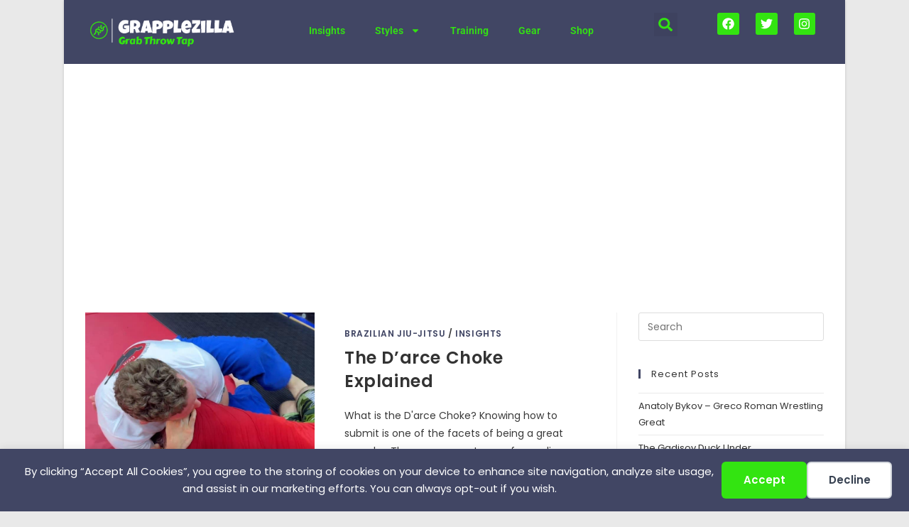

--- FILE ---
content_type: text/html; charset=utf-8
request_url: https://www.google.com/recaptcha/api2/anchor?ar=1&k=6LfL16QZAAAAAPN7OKNFYQajTKSrkURn-6PGrvv8&co=aHR0cHM6Ly9ncmFwcGxlemlsbGEuY29tOjQ0Mw..&hl=en&v=PoyoqOPhxBO7pBk68S4YbpHZ&size=invisible&anchor-ms=20000&execute-ms=30000&cb=xdy9cy8v5pv4
body_size: 48727
content:
<!DOCTYPE HTML><html dir="ltr" lang="en"><head><meta http-equiv="Content-Type" content="text/html; charset=UTF-8">
<meta http-equiv="X-UA-Compatible" content="IE=edge">
<title>reCAPTCHA</title>
<style type="text/css">
/* cyrillic-ext */
@font-face {
  font-family: 'Roboto';
  font-style: normal;
  font-weight: 400;
  font-stretch: 100%;
  src: url(//fonts.gstatic.com/s/roboto/v48/KFO7CnqEu92Fr1ME7kSn66aGLdTylUAMa3GUBHMdazTgWw.woff2) format('woff2');
  unicode-range: U+0460-052F, U+1C80-1C8A, U+20B4, U+2DE0-2DFF, U+A640-A69F, U+FE2E-FE2F;
}
/* cyrillic */
@font-face {
  font-family: 'Roboto';
  font-style: normal;
  font-weight: 400;
  font-stretch: 100%;
  src: url(//fonts.gstatic.com/s/roboto/v48/KFO7CnqEu92Fr1ME7kSn66aGLdTylUAMa3iUBHMdazTgWw.woff2) format('woff2');
  unicode-range: U+0301, U+0400-045F, U+0490-0491, U+04B0-04B1, U+2116;
}
/* greek-ext */
@font-face {
  font-family: 'Roboto';
  font-style: normal;
  font-weight: 400;
  font-stretch: 100%;
  src: url(//fonts.gstatic.com/s/roboto/v48/KFO7CnqEu92Fr1ME7kSn66aGLdTylUAMa3CUBHMdazTgWw.woff2) format('woff2');
  unicode-range: U+1F00-1FFF;
}
/* greek */
@font-face {
  font-family: 'Roboto';
  font-style: normal;
  font-weight: 400;
  font-stretch: 100%;
  src: url(//fonts.gstatic.com/s/roboto/v48/KFO7CnqEu92Fr1ME7kSn66aGLdTylUAMa3-UBHMdazTgWw.woff2) format('woff2');
  unicode-range: U+0370-0377, U+037A-037F, U+0384-038A, U+038C, U+038E-03A1, U+03A3-03FF;
}
/* math */
@font-face {
  font-family: 'Roboto';
  font-style: normal;
  font-weight: 400;
  font-stretch: 100%;
  src: url(//fonts.gstatic.com/s/roboto/v48/KFO7CnqEu92Fr1ME7kSn66aGLdTylUAMawCUBHMdazTgWw.woff2) format('woff2');
  unicode-range: U+0302-0303, U+0305, U+0307-0308, U+0310, U+0312, U+0315, U+031A, U+0326-0327, U+032C, U+032F-0330, U+0332-0333, U+0338, U+033A, U+0346, U+034D, U+0391-03A1, U+03A3-03A9, U+03B1-03C9, U+03D1, U+03D5-03D6, U+03F0-03F1, U+03F4-03F5, U+2016-2017, U+2034-2038, U+203C, U+2040, U+2043, U+2047, U+2050, U+2057, U+205F, U+2070-2071, U+2074-208E, U+2090-209C, U+20D0-20DC, U+20E1, U+20E5-20EF, U+2100-2112, U+2114-2115, U+2117-2121, U+2123-214F, U+2190, U+2192, U+2194-21AE, U+21B0-21E5, U+21F1-21F2, U+21F4-2211, U+2213-2214, U+2216-22FF, U+2308-230B, U+2310, U+2319, U+231C-2321, U+2336-237A, U+237C, U+2395, U+239B-23B7, U+23D0, U+23DC-23E1, U+2474-2475, U+25AF, U+25B3, U+25B7, U+25BD, U+25C1, U+25CA, U+25CC, U+25FB, U+266D-266F, U+27C0-27FF, U+2900-2AFF, U+2B0E-2B11, U+2B30-2B4C, U+2BFE, U+3030, U+FF5B, U+FF5D, U+1D400-1D7FF, U+1EE00-1EEFF;
}
/* symbols */
@font-face {
  font-family: 'Roboto';
  font-style: normal;
  font-weight: 400;
  font-stretch: 100%;
  src: url(//fonts.gstatic.com/s/roboto/v48/KFO7CnqEu92Fr1ME7kSn66aGLdTylUAMaxKUBHMdazTgWw.woff2) format('woff2');
  unicode-range: U+0001-000C, U+000E-001F, U+007F-009F, U+20DD-20E0, U+20E2-20E4, U+2150-218F, U+2190, U+2192, U+2194-2199, U+21AF, U+21E6-21F0, U+21F3, U+2218-2219, U+2299, U+22C4-22C6, U+2300-243F, U+2440-244A, U+2460-24FF, U+25A0-27BF, U+2800-28FF, U+2921-2922, U+2981, U+29BF, U+29EB, U+2B00-2BFF, U+4DC0-4DFF, U+FFF9-FFFB, U+10140-1018E, U+10190-1019C, U+101A0, U+101D0-101FD, U+102E0-102FB, U+10E60-10E7E, U+1D2C0-1D2D3, U+1D2E0-1D37F, U+1F000-1F0FF, U+1F100-1F1AD, U+1F1E6-1F1FF, U+1F30D-1F30F, U+1F315, U+1F31C, U+1F31E, U+1F320-1F32C, U+1F336, U+1F378, U+1F37D, U+1F382, U+1F393-1F39F, U+1F3A7-1F3A8, U+1F3AC-1F3AF, U+1F3C2, U+1F3C4-1F3C6, U+1F3CA-1F3CE, U+1F3D4-1F3E0, U+1F3ED, U+1F3F1-1F3F3, U+1F3F5-1F3F7, U+1F408, U+1F415, U+1F41F, U+1F426, U+1F43F, U+1F441-1F442, U+1F444, U+1F446-1F449, U+1F44C-1F44E, U+1F453, U+1F46A, U+1F47D, U+1F4A3, U+1F4B0, U+1F4B3, U+1F4B9, U+1F4BB, U+1F4BF, U+1F4C8-1F4CB, U+1F4D6, U+1F4DA, U+1F4DF, U+1F4E3-1F4E6, U+1F4EA-1F4ED, U+1F4F7, U+1F4F9-1F4FB, U+1F4FD-1F4FE, U+1F503, U+1F507-1F50B, U+1F50D, U+1F512-1F513, U+1F53E-1F54A, U+1F54F-1F5FA, U+1F610, U+1F650-1F67F, U+1F687, U+1F68D, U+1F691, U+1F694, U+1F698, U+1F6AD, U+1F6B2, U+1F6B9-1F6BA, U+1F6BC, U+1F6C6-1F6CF, U+1F6D3-1F6D7, U+1F6E0-1F6EA, U+1F6F0-1F6F3, U+1F6F7-1F6FC, U+1F700-1F7FF, U+1F800-1F80B, U+1F810-1F847, U+1F850-1F859, U+1F860-1F887, U+1F890-1F8AD, U+1F8B0-1F8BB, U+1F8C0-1F8C1, U+1F900-1F90B, U+1F93B, U+1F946, U+1F984, U+1F996, U+1F9E9, U+1FA00-1FA6F, U+1FA70-1FA7C, U+1FA80-1FA89, U+1FA8F-1FAC6, U+1FACE-1FADC, U+1FADF-1FAE9, U+1FAF0-1FAF8, U+1FB00-1FBFF;
}
/* vietnamese */
@font-face {
  font-family: 'Roboto';
  font-style: normal;
  font-weight: 400;
  font-stretch: 100%;
  src: url(//fonts.gstatic.com/s/roboto/v48/KFO7CnqEu92Fr1ME7kSn66aGLdTylUAMa3OUBHMdazTgWw.woff2) format('woff2');
  unicode-range: U+0102-0103, U+0110-0111, U+0128-0129, U+0168-0169, U+01A0-01A1, U+01AF-01B0, U+0300-0301, U+0303-0304, U+0308-0309, U+0323, U+0329, U+1EA0-1EF9, U+20AB;
}
/* latin-ext */
@font-face {
  font-family: 'Roboto';
  font-style: normal;
  font-weight: 400;
  font-stretch: 100%;
  src: url(//fonts.gstatic.com/s/roboto/v48/KFO7CnqEu92Fr1ME7kSn66aGLdTylUAMa3KUBHMdazTgWw.woff2) format('woff2');
  unicode-range: U+0100-02BA, U+02BD-02C5, U+02C7-02CC, U+02CE-02D7, U+02DD-02FF, U+0304, U+0308, U+0329, U+1D00-1DBF, U+1E00-1E9F, U+1EF2-1EFF, U+2020, U+20A0-20AB, U+20AD-20C0, U+2113, U+2C60-2C7F, U+A720-A7FF;
}
/* latin */
@font-face {
  font-family: 'Roboto';
  font-style: normal;
  font-weight: 400;
  font-stretch: 100%;
  src: url(//fonts.gstatic.com/s/roboto/v48/KFO7CnqEu92Fr1ME7kSn66aGLdTylUAMa3yUBHMdazQ.woff2) format('woff2');
  unicode-range: U+0000-00FF, U+0131, U+0152-0153, U+02BB-02BC, U+02C6, U+02DA, U+02DC, U+0304, U+0308, U+0329, U+2000-206F, U+20AC, U+2122, U+2191, U+2193, U+2212, U+2215, U+FEFF, U+FFFD;
}
/* cyrillic-ext */
@font-face {
  font-family: 'Roboto';
  font-style: normal;
  font-weight: 500;
  font-stretch: 100%;
  src: url(//fonts.gstatic.com/s/roboto/v48/KFO7CnqEu92Fr1ME7kSn66aGLdTylUAMa3GUBHMdazTgWw.woff2) format('woff2');
  unicode-range: U+0460-052F, U+1C80-1C8A, U+20B4, U+2DE0-2DFF, U+A640-A69F, U+FE2E-FE2F;
}
/* cyrillic */
@font-face {
  font-family: 'Roboto';
  font-style: normal;
  font-weight: 500;
  font-stretch: 100%;
  src: url(//fonts.gstatic.com/s/roboto/v48/KFO7CnqEu92Fr1ME7kSn66aGLdTylUAMa3iUBHMdazTgWw.woff2) format('woff2');
  unicode-range: U+0301, U+0400-045F, U+0490-0491, U+04B0-04B1, U+2116;
}
/* greek-ext */
@font-face {
  font-family: 'Roboto';
  font-style: normal;
  font-weight: 500;
  font-stretch: 100%;
  src: url(//fonts.gstatic.com/s/roboto/v48/KFO7CnqEu92Fr1ME7kSn66aGLdTylUAMa3CUBHMdazTgWw.woff2) format('woff2');
  unicode-range: U+1F00-1FFF;
}
/* greek */
@font-face {
  font-family: 'Roboto';
  font-style: normal;
  font-weight: 500;
  font-stretch: 100%;
  src: url(//fonts.gstatic.com/s/roboto/v48/KFO7CnqEu92Fr1ME7kSn66aGLdTylUAMa3-UBHMdazTgWw.woff2) format('woff2');
  unicode-range: U+0370-0377, U+037A-037F, U+0384-038A, U+038C, U+038E-03A1, U+03A3-03FF;
}
/* math */
@font-face {
  font-family: 'Roboto';
  font-style: normal;
  font-weight: 500;
  font-stretch: 100%;
  src: url(//fonts.gstatic.com/s/roboto/v48/KFO7CnqEu92Fr1ME7kSn66aGLdTylUAMawCUBHMdazTgWw.woff2) format('woff2');
  unicode-range: U+0302-0303, U+0305, U+0307-0308, U+0310, U+0312, U+0315, U+031A, U+0326-0327, U+032C, U+032F-0330, U+0332-0333, U+0338, U+033A, U+0346, U+034D, U+0391-03A1, U+03A3-03A9, U+03B1-03C9, U+03D1, U+03D5-03D6, U+03F0-03F1, U+03F4-03F5, U+2016-2017, U+2034-2038, U+203C, U+2040, U+2043, U+2047, U+2050, U+2057, U+205F, U+2070-2071, U+2074-208E, U+2090-209C, U+20D0-20DC, U+20E1, U+20E5-20EF, U+2100-2112, U+2114-2115, U+2117-2121, U+2123-214F, U+2190, U+2192, U+2194-21AE, U+21B0-21E5, U+21F1-21F2, U+21F4-2211, U+2213-2214, U+2216-22FF, U+2308-230B, U+2310, U+2319, U+231C-2321, U+2336-237A, U+237C, U+2395, U+239B-23B7, U+23D0, U+23DC-23E1, U+2474-2475, U+25AF, U+25B3, U+25B7, U+25BD, U+25C1, U+25CA, U+25CC, U+25FB, U+266D-266F, U+27C0-27FF, U+2900-2AFF, U+2B0E-2B11, U+2B30-2B4C, U+2BFE, U+3030, U+FF5B, U+FF5D, U+1D400-1D7FF, U+1EE00-1EEFF;
}
/* symbols */
@font-face {
  font-family: 'Roboto';
  font-style: normal;
  font-weight: 500;
  font-stretch: 100%;
  src: url(//fonts.gstatic.com/s/roboto/v48/KFO7CnqEu92Fr1ME7kSn66aGLdTylUAMaxKUBHMdazTgWw.woff2) format('woff2');
  unicode-range: U+0001-000C, U+000E-001F, U+007F-009F, U+20DD-20E0, U+20E2-20E4, U+2150-218F, U+2190, U+2192, U+2194-2199, U+21AF, U+21E6-21F0, U+21F3, U+2218-2219, U+2299, U+22C4-22C6, U+2300-243F, U+2440-244A, U+2460-24FF, U+25A0-27BF, U+2800-28FF, U+2921-2922, U+2981, U+29BF, U+29EB, U+2B00-2BFF, U+4DC0-4DFF, U+FFF9-FFFB, U+10140-1018E, U+10190-1019C, U+101A0, U+101D0-101FD, U+102E0-102FB, U+10E60-10E7E, U+1D2C0-1D2D3, U+1D2E0-1D37F, U+1F000-1F0FF, U+1F100-1F1AD, U+1F1E6-1F1FF, U+1F30D-1F30F, U+1F315, U+1F31C, U+1F31E, U+1F320-1F32C, U+1F336, U+1F378, U+1F37D, U+1F382, U+1F393-1F39F, U+1F3A7-1F3A8, U+1F3AC-1F3AF, U+1F3C2, U+1F3C4-1F3C6, U+1F3CA-1F3CE, U+1F3D4-1F3E0, U+1F3ED, U+1F3F1-1F3F3, U+1F3F5-1F3F7, U+1F408, U+1F415, U+1F41F, U+1F426, U+1F43F, U+1F441-1F442, U+1F444, U+1F446-1F449, U+1F44C-1F44E, U+1F453, U+1F46A, U+1F47D, U+1F4A3, U+1F4B0, U+1F4B3, U+1F4B9, U+1F4BB, U+1F4BF, U+1F4C8-1F4CB, U+1F4D6, U+1F4DA, U+1F4DF, U+1F4E3-1F4E6, U+1F4EA-1F4ED, U+1F4F7, U+1F4F9-1F4FB, U+1F4FD-1F4FE, U+1F503, U+1F507-1F50B, U+1F50D, U+1F512-1F513, U+1F53E-1F54A, U+1F54F-1F5FA, U+1F610, U+1F650-1F67F, U+1F687, U+1F68D, U+1F691, U+1F694, U+1F698, U+1F6AD, U+1F6B2, U+1F6B9-1F6BA, U+1F6BC, U+1F6C6-1F6CF, U+1F6D3-1F6D7, U+1F6E0-1F6EA, U+1F6F0-1F6F3, U+1F6F7-1F6FC, U+1F700-1F7FF, U+1F800-1F80B, U+1F810-1F847, U+1F850-1F859, U+1F860-1F887, U+1F890-1F8AD, U+1F8B0-1F8BB, U+1F8C0-1F8C1, U+1F900-1F90B, U+1F93B, U+1F946, U+1F984, U+1F996, U+1F9E9, U+1FA00-1FA6F, U+1FA70-1FA7C, U+1FA80-1FA89, U+1FA8F-1FAC6, U+1FACE-1FADC, U+1FADF-1FAE9, U+1FAF0-1FAF8, U+1FB00-1FBFF;
}
/* vietnamese */
@font-face {
  font-family: 'Roboto';
  font-style: normal;
  font-weight: 500;
  font-stretch: 100%;
  src: url(//fonts.gstatic.com/s/roboto/v48/KFO7CnqEu92Fr1ME7kSn66aGLdTylUAMa3OUBHMdazTgWw.woff2) format('woff2');
  unicode-range: U+0102-0103, U+0110-0111, U+0128-0129, U+0168-0169, U+01A0-01A1, U+01AF-01B0, U+0300-0301, U+0303-0304, U+0308-0309, U+0323, U+0329, U+1EA0-1EF9, U+20AB;
}
/* latin-ext */
@font-face {
  font-family: 'Roboto';
  font-style: normal;
  font-weight: 500;
  font-stretch: 100%;
  src: url(//fonts.gstatic.com/s/roboto/v48/KFO7CnqEu92Fr1ME7kSn66aGLdTylUAMa3KUBHMdazTgWw.woff2) format('woff2');
  unicode-range: U+0100-02BA, U+02BD-02C5, U+02C7-02CC, U+02CE-02D7, U+02DD-02FF, U+0304, U+0308, U+0329, U+1D00-1DBF, U+1E00-1E9F, U+1EF2-1EFF, U+2020, U+20A0-20AB, U+20AD-20C0, U+2113, U+2C60-2C7F, U+A720-A7FF;
}
/* latin */
@font-face {
  font-family: 'Roboto';
  font-style: normal;
  font-weight: 500;
  font-stretch: 100%;
  src: url(//fonts.gstatic.com/s/roboto/v48/KFO7CnqEu92Fr1ME7kSn66aGLdTylUAMa3yUBHMdazQ.woff2) format('woff2');
  unicode-range: U+0000-00FF, U+0131, U+0152-0153, U+02BB-02BC, U+02C6, U+02DA, U+02DC, U+0304, U+0308, U+0329, U+2000-206F, U+20AC, U+2122, U+2191, U+2193, U+2212, U+2215, U+FEFF, U+FFFD;
}
/* cyrillic-ext */
@font-face {
  font-family: 'Roboto';
  font-style: normal;
  font-weight: 900;
  font-stretch: 100%;
  src: url(//fonts.gstatic.com/s/roboto/v48/KFO7CnqEu92Fr1ME7kSn66aGLdTylUAMa3GUBHMdazTgWw.woff2) format('woff2');
  unicode-range: U+0460-052F, U+1C80-1C8A, U+20B4, U+2DE0-2DFF, U+A640-A69F, U+FE2E-FE2F;
}
/* cyrillic */
@font-face {
  font-family: 'Roboto';
  font-style: normal;
  font-weight: 900;
  font-stretch: 100%;
  src: url(//fonts.gstatic.com/s/roboto/v48/KFO7CnqEu92Fr1ME7kSn66aGLdTylUAMa3iUBHMdazTgWw.woff2) format('woff2');
  unicode-range: U+0301, U+0400-045F, U+0490-0491, U+04B0-04B1, U+2116;
}
/* greek-ext */
@font-face {
  font-family: 'Roboto';
  font-style: normal;
  font-weight: 900;
  font-stretch: 100%;
  src: url(//fonts.gstatic.com/s/roboto/v48/KFO7CnqEu92Fr1ME7kSn66aGLdTylUAMa3CUBHMdazTgWw.woff2) format('woff2');
  unicode-range: U+1F00-1FFF;
}
/* greek */
@font-face {
  font-family: 'Roboto';
  font-style: normal;
  font-weight: 900;
  font-stretch: 100%;
  src: url(//fonts.gstatic.com/s/roboto/v48/KFO7CnqEu92Fr1ME7kSn66aGLdTylUAMa3-UBHMdazTgWw.woff2) format('woff2');
  unicode-range: U+0370-0377, U+037A-037F, U+0384-038A, U+038C, U+038E-03A1, U+03A3-03FF;
}
/* math */
@font-face {
  font-family: 'Roboto';
  font-style: normal;
  font-weight: 900;
  font-stretch: 100%;
  src: url(//fonts.gstatic.com/s/roboto/v48/KFO7CnqEu92Fr1ME7kSn66aGLdTylUAMawCUBHMdazTgWw.woff2) format('woff2');
  unicode-range: U+0302-0303, U+0305, U+0307-0308, U+0310, U+0312, U+0315, U+031A, U+0326-0327, U+032C, U+032F-0330, U+0332-0333, U+0338, U+033A, U+0346, U+034D, U+0391-03A1, U+03A3-03A9, U+03B1-03C9, U+03D1, U+03D5-03D6, U+03F0-03F1, U+03F4-03F5, U+2016-2017, U+2034-2038, U+203C, U+2040, U+2043, U+2047, U+2050, U+2057, U+205F, U+2070-2071, U+2074-208E, U+2090-209C, U+20D0-20DC, U+20E1, U+20E5-20EF, U+2100-2112, U+2114-2115, U+2117-2121, U+2123-214F, U+2190, U+2192, U+2194-21AE, U+21B0-21E5, U+21F1-21F2, U+21F4-2211, U+2213-2214, U+2216-22FF, U+2308-230B, U+2310, U+2319, U+231C-2321, U+2336-237A, U+237C, U+2395, U+239B-23B7, U+23D0, U+23DC-23E1, U+2474-2475, U+25AF, U+25B3, U+25B7, U+25BD, U+25C1, U+25CA, U+25CC, U+25FB, U+266D-266F, U+27C0-27FF, U+2900-2AFF, U+2B0E-2B11, U+2B30-2B4C, U+2BFE, U+3030, U+FF5B, U+FF5D, U+1D400-1D7FF, U+1EE00-1EEFF;
}
/* symbols */
@font-face {
  font-family: 'Roboto';
  font-style: normal;
  font-weight: 900;
  font-stretch: 100%;
  src: url(//fonts.gstatic.com/s/roboto/v48/KFO7CnqEu92Fr1ME7kSn66aGLdTylUAMaxKUBHMdazTgWw.woff2) format('woff2');
  unicode-range: U+0001-000C, U+000E-001F, U+007F-009F, U+20DD-20E0, U+20E2-20E4, U+2150-218F, U+2190, U+2192, U+2194-2199, U+21AF, U+21E6-21F0, U+21F3, U+2218-2219, U+2299, U+22C4-22C6, U+2300-243F, U+2440-244A, U+2460-24FF, U+25A0-27BF, U+2800-28FF, U+2921-2922, U+2981, U+29BF, U+29EB, U+2B00-2BFF, U+4DC0-4DFF, U+FFF9-FFFB, U+10140-1018E, U+10190-1019C, U+101A0, U+101D0-101FD, U+102E0-102FB, U+10E60-10E7E, U+1D2C0-1D2D3, U+1D2E0-1D37F, U+1F000-1F0FF, U+1F100-1F1AD, U+1F1E6-1F1FF, U+1F30D-1F30F, U+1F315, U+1F31C, U+1F31E, U+1F320-1F32C, U+1F336, U+1F378, U+1F37D, U+1F382, U+1F393-1F39F, U+1F3A7-1F3A8, U+1F3AC-1F3AF, U+1F3C2, U+1F3C4-1F3C6, U+1F3CA-1F3CE, U+1F3D4-1F3E0, U+1F3ED, U+1F3F1-1F3F3, U+1F3F5-1F3F7, U+1F408, U+1F415, U+1F41F, U+1F426, U+1F43F, U+1F441-1F442, U+1F444, U+1F446-1F449, U+1F44C-1F44E, U+1F453, U+1F46A, U+1F47D, U+1F4A3, U+1F4B0, U+1F4B3, U+1F4B9, U+1F4BB, U+1F4BF, U+1F4C8-1F4CB, U+1F4D6, U+1F4DA, U+1F4DF, U+1F4E3-1F4E6, U+1F4EA-1F4ED, U+1F4F7, U+1F4F9-1F4FB, U+1F4FD-1F4FE, U+1F503, U+1F507-1F50B, U+1F50D, U+1F512-1F513, U+1F53E-1F54A, U+1F54F-1F5FA, U+1F610, U+1F650-1F67F, U+1F687, U+1F68D, U+1F691, U+1F694, U+1F698, U+1F6AD, U+1F6B2, U+1F6B9-1F6BA, U+1F6BC, U+1F6C6-1F6CF, U+1F6D3-1F6D7, U+1F6E0-1F6EA, U+1F6F0-1F6F3, U+1F6F7-1F6FC, U+1F700-1F7FF, U+1F800-1F80B, U+1F810-1F847, U+1F850-1F859, U+1F860-1F887, U+1F890-1F8AD, U+1F8B0-1F8BB, U+1F8C0-1F8C1, U+1F900-1F90B, U+1F93B, U+1F946, U+1F984, U+1F996, U+1F9E9, U+1FA00-1FA6F, U+1FA70-1FA7C, U+1FA80-1FA89, U+1FA8F-1FAC6, U+1FACE-1FADC, U+1FADF-1FAE9, U+1FAF0-1FAF8, U+1FB00-1FBFF;
}
/* vietnamese */
@font-face {
  font-family: 'Roboto';
  font-style: normal;
  font-weight: 900;
  font-stretch: 100%;
  src: url(//fonts.gstatic.com/s/roboto/v48/KFO7CnqEu92Fr1ME7kSn66aGLdTylUAMa3OUBHMdazTgWw.woff2) format('woff2');
  unicode-range: U+0102-0103, U+0110-0111, U+0128-0129, U+0168-0169, U+01A0-01A1, U+01AF-01B0, U+0300-0301, U+0303-0304, U+0308-0309, U+0323, U+0329, U+1EA0-1EF9, U+20AB;
}
/* latin-ext */
@font-face {
  font-family: 'Roboto';
  font-style: normal;
  font-weight: 900;
  font-stretch: 100%;
  src: url(//fonts.gstatic.com/s/roboto/v48/KFO7CnqEu92Fr1ME7kSn66aGLdTylUAMa3KUBHMdazTgWw.woff2) format('woff2');
  unicode-range: U+0100-02BA, U+02BD-02C5, U+02C7-02CC, U+02CE-02D7, U+02DD-02FF, U+0304, U+0308, U+0329, U+1D00-1DBF, U+1E00-1E9F, U+1EF2-1EFF, U+2020, U+20A0-20AB, U+20AD-20C0, U+2113, U+2C60-2C7F, U+A720-A7FF;
}
/* latin */
@font-face {
  font-family: 'Roboto';
  font-style: normal;
  font-weight: 900;
  font-stretch: 100%;
  src: url(//fonts.gstatic.com/s/roboto/v48/KFO7CnqEu92Fr1ME7kSn66aGLdTylUAMa3yUBHMdazQ.woff2) format('woff2');
  unicode-range: U+0000-00FF, U+0131, U+0152-0153, U+02BB-02BC, U+02C6, U+02DA, U+02DC, U+0304, U+0308, U+0329, U+2000-206F, U+20AC, U+2122, U+2191, U+2193, U+2212, U+2215, U+FEFF, U+FFFD;
}

</style>
<link rel="stylesheet" type="text/css" href="https://www.gstatic.com/recaptcha/releases/PoyoqOPhxBO7pBk68S4YbpHZ/styles__ltr.css">
<script nonce="r_0WX7ZHcAo6paVS_Lpj4g" type="text/javascript">window['__recaptcha_api'] = 'https://www.google.com/recaptcha/api2/';</script>
<script type="text/javascript" src="https://www.gstatic.com/recaptcha/releases/PoyoqOPhxBO7pBk68S4YbpHZ/recaptcha__en.js" nonce="r_0WX7ZHcAo6paVS_Lpj4g">
      
    </script></head>
<body><div id="rc-anchor-alert" class="rc-anchor-alert"></div>
<input type="hidden" id="recaptcha-token" value="[base64]">
<script type="text/javascript" nonce="r_0WX7ZHcAo6paVS_Lpj4g">
      recaptcha.anchor.Main.init("[\x22ainput\x22,[\x22bgdata\x22,\x22\x22,\[base64]/[base64]/[base64]/bmV3IHJbeF0oY1swXSk6RT09Mj9uZXcgclt4XShjWzBdLGNbMV0pOkU9PTM/bmV3IHJbeF0oY1swXSxjWzFdLGNbMl0pOkU9PTQ/[base64]/[base64]/[base64]/[base64]/[base64]/[base64]/[base64]/[base64]\x22,\[base64]\\u003d\x22,\x22w4/ChhXDuFIXMsO/wrFfVsO/w7rDtMKpwqtbAX0Dwq3ChMOWbixMVjHCsgQfY8OKW8KcKX5Dw7rDsyDDg8K4fcOVcMKnNcOqSsKMJ8OJwpdJwpxCGgDDgAkjKGnDrjvDvgE3wqUuAR1HRTUJHxfCvsKZUMOPCsKUw4zDoS/ChTbDrMOKwqTDvWxEw4PCkcO7w4Q4HsKeZsOGwp/CoDzCiR7DhD8sTsK1YFrDnQ5/O8KYw6kSw4tIecK6Uxggw5rCvAF1bzwdw4PDhsKiHy/ChsOpwqzDi8OMw6s3G1ZowrjCvMKyw6ReP8KDw6jDucKEJ8KBw5jCocK2wqDCiFU+FMKGwoZRw7d6IsKrwo/[base64]/CqxpVFMKJacKJYMKUXMKRw6J0QsKIdVFuwo9oI8KOw7nDoAkMFWFheWIGw5TDsMK/w6wueMOMLg8aSjZgcsKDGUtSGwVdBTBRwpQ+TMOdw7cgwprCtcONwqxBdT5FGMK0w5h1woTDn8O2TcOxQ8Olw5/CsMKdP1gPwonCp8KCHsKKd8KqwpbCosOaw4pRY2swf8OyRRtJBUQjw5/CisKreHRpVnNsC8K9wpxuw5N8w5Y4wow/w6PCv0AqBcOrw54dVMOcwpXDmAIRw6/Dl3jCiMKMd0rCgcOqVTg4w4Ruw51xw4paV8K+RcOnK3nChcO5H8KsTzIVaMO7wrY5w6VxL8OsQnopwpXCoWwyCcKJLEvDmkbDmsKdw7nCoHldbMKkD8K9KATDrcOSPR3ClcObX03CtcKNSUfDosKcKzrCrBfDlyDCpwvDnVfDvCEhwrfCosO/RcKww7ojwoRSwrLCvMKBJntJIQ5JwoPDhMKzw4YcwobCgVjCgBEPOFrCisK7ZADDt8KjFlzDu8Kle0vDkRHDjsOWBR/ClxnDpMK1wq1ufMOeLE9pw7Z3wovCjcKPw5x2Cwgmw6HDrsKKI8OVwprDssOcw7t3wrovLRR0Mh/DjsKDZXjDj8O7wojCmGrCkCnCuMKiBcK7w5FWwprCuWh7DiwWw7zCpxnDmMKkw7DCjHQCwokewqZvRMOXwqXDjcO0CMK7wrlQw58tw7UnfGMhNBzCln3DsW3Dr8OXNsKVCRAaw7xRPsOGcAl3wr7DvMKFeUTCp8KlMk9nFcK5e8OWCH/[base64]/DgcOtwpzDiBlbUsOVw47CgMK/w6ZQw6Qww4lJwpPDpsOifsOGGcOBw7EmwrAvG8KcCTQgw6bCnhUlw5TCsxomwrfDr37CuXoDwq/DssKhw55hDxvDjMO+wr8tHMOxYMKLw70lEMOCF2YAfiPDuMOMUsKDDMOBAztvT8ONG8KyeWd4GSzDssK2w7JaYsKcaFswInRTw4jCssOjEEfDsCrCsQHDlCPDuMKBwo8oC8O5wobCkRLCv8KySizDk3EGXiRNUMKoTMKNQibDjzFZw5MgGC/CtMKTworDkMK/ejwXw7vDrkNXRQzCrcK+w7TCj8OJw4PDoMKtw4/DncOnwrV4dWPCkcKdMl0MLMOnw6gqw7/DhMKTw5LDqkjDhsKAwr7Cu8KMwrEwPsKmCHDDjMKKd8KCRsOUw5TDnRBHwq1LwpM2eMKcDh3DqcKfw6PCsl/DicOJwrbCvMOhVAwJw6TCp8ORwpDDnngfw4RwdsKuw4YUJMOIw5Nfw6UFf3AHX2TDvGNpdH8Rw4F4wp3CpcKdwoPDtVZHw45Bw6MKAmB3wq7DqMKmBsOXecKTKsKoWlRFwpNWw7/Cg2nClz7DrlgYecOAw71oCMODwo9nworDhmjDpjJawojDl8KYwo3ClMOyAcKSwoTDgMOvw6tBT8K2KxJ8w6rDisOvwp/[base64]/[base64]/Dh1PDqjPCpcOZIi/Dhm4dw7fCgjYUw7nDksKXw5nDoA/CrsO1w6N+wprCmE7ChcKqPl4ew5rDiWrDuMKpeMKteMOqLDfCmF9pVMOOdMOpWQ/Cv8OBwpBvBH/Cr2UPQMOdw43DqsKEE8OEEcO4PcKcw4DCjW/Cpz7Dk8KgSsKnwqQ8wrfCmxNOX2XDjTXDo3R/VHljwqPCgH7ClMOqaxvCrsKjbMK1f8KkPnXCp8O5w6bDkcKQUA/DlTjDo2dOw4LCo8Ktw4fClMKmwodLQhvCncKRwrdzaMKRw4rDpzbDiMObwrTDjhVwaMOwwq06E8KAwqDCkmd9Hl3CoEB6w5LCg8KOw7BFB2/CiCEhwqXCrnIDFU/DuGZyE8OswrxjVsOzRRFZw6nCnsKDw7vDu8OGw7fCvXLDjMOUwqXCk0LDicO8w4zCmcKnw4VeFH3DpMORw6XDlcOrCT0ZP0rDv8OAw5oaVsO2UcOvw65XX8Kow4Z+wrbCj8O8w53Dp8Ktwo/Cn1fClDjDrXDDh8OhF8K1NcOiJcONw4nCgMOQNmHChgdLw6Uhwo41w63CmcK/woltwr/CiVMVcnYFwoApwojDmAPCugVbwoPCviNcLkDDtltywq7CnxzDsMOHalFqPMORw4/Cp8Ogw54jMsKXw7DCtDTCuQfDgV49w6BzYgF5w4xBw7Mew7geB8KoSj/DjsOZfw7DlmXCuC/DlsKBYiwdw7jCtsOOe37DvcKtWMKfwpoubsO/w4ErXjtXRgokwqnCkcO3RcKLw4PDv8OfJsOrw4JJL8OZKQjCiXDDqGfCpMK4wo7CiiQ+wo0DMcK7MMKuHsK6Q8Oeez7CnMOfwq4pcTXDsR8/wq7Cihwnw6xoaGFXwq4sw4BNw7/Cn8KAP8KhWC8Rw5U6C8KEwrbCmcO4NTzCtGdPw4U9w5jDj8OOHmjDv8K7W3DDlcKAwrHCgMOjw57Cs8KjdMOoCVjCgcOMNcOgwoYodkLDjsOqwqp9JMKvwo/ChhMFGcK9fMKmwoDDscKTPwDDsMKtDMKPwrLDoyzCokTDqsOyICggwonDjsOWaC0dw7p7wowITcOhw6hUb8KUwr/DkGjCnEo8R8Khw6LCozpCw6bCoDxWw4ZKw69uw4ktNEXDpxvCn0/DmMOHfcOuT8Kyw5jCjcKgwr83w5fDsMK5EMO1w6d8w5lObR8OZjBhwpjCn8KoHhzCu8Koe8KrL8KoC2rCtcOFwoLDtkgcTSbCisK6B8ONw4kIRz7DjGZ/wrfDgRrClHjDhsOsR8O3XHzCi2DCihPDq8Kcw63CgcO6wpDDmig3wpXDjMKUIcOCw5YNV8K4bsKXw6gGJsKxwr9nX8Kgw5DCiysoBwTCicOGdih1w49Mw5vCm8KZBcKKwp53wrbCjsOCI38FTcK3X8OlwqPCmQPCo8Ksw4TClMOyJsO6wr/DnsOzMgzCp8KmLcOowpENJTgrOsOxw75WJsKpwo3Cl2rDo8KKWQbDunfDvMK0IcOhw7zCpsKOw5scwo8nwrUkw4AtwqHDnUtiw7fDhsKfQU9Jw6AXwqV/[base64]/DpgQqw64lwozCrmrDhAlVNG1oCcORw6DDscOHH8KpRsOJV8OcTj5dUzRkB8K9wolAbgTDrcKEwojCuVMlw4TCsHVpNcKEZQbDjMOaw6nDtsO9Sy9yEsOfSVTCnzUZw7rCh8KTE8OYw5rDhSbCvk/CvEvDkF3DqMOsw4vCpsKFw4YXw73DkW3DjcKpK15ww7sww5HDvMOtwoPCusOdwoxGworDs8KgdGnCs3nCnQl4H8ORYcOaGXkmMAjDk3o4w6QTwqvDuVQXwq4ww4lHGxDDtMOwwprDmMOUfcOSOsKJQE/DgUPCq3/CoMKBD1/CncKbCgwEwpXCmHnClMKww4LCnDLCjDkawqJDU8Kab1QfwrUtOyLCicKQw7gnw7QJegnDlXBiwo4EwoDDtzvDgMKKwoUOAULCtDPCmcKkJsKhw5ZOw7wjAcOlw5bCvnDDgEHDqcOeWMKdQS/DoUQzf8ObKhYyw63CnMOEfA7DnsK7w5tmYiLDuMKyw73DncOfw4RQL2/CkBXCjcOxPD8RC8O2NcKBw6LCu8KcGG0jwqMbw6rCpcOLacKWWMKlw6gGfBzDlUAUdMKBw61Fw7vDlcOpZ8Olw7rDqB9fWUnDgsKFwqTCvD7DlcOaYsOIL8OqQDnDssOcwoLDusOiwqfDhsO9AA3DtTFIwpUyScOiPsKgS1/DnAclezw8wrPClhUhVBlqbcKgH8KZw7w4woEwQcKiOBHCiG/DgsKmZRfDtzthJ8KlwpnCkHfDo8K5w4lgWz3CucOvwoHDtkEpw7bDrW/DosOkw57CkBnDhXLDtsObw5ZtLcOnMsKaw6JpaHrCv3M7csOTwrQvwrzCl1rDjF/[base64]/wpRaw7XDksOQWyEgw5BLw7fDmcK4IsKBw41ew48JK8Kuwo8CwrXDjSdcCgRFw4c/w5XDmsKlwrLClUNMwqp7w6rDglfDvMOlwocZUMOpIDrCoEMiXlXCucOyDsKhw5VhdmTCoRETcMOvwqHCvsKJw5vCmsKEwovCgsOYBD7DocKFX8KWwojCr0VjLcOPwpnClcOhwrbDoWfCr8O2Txh+X8OVHsKcewhXU8OEDyrClsKoJDA4w60pcGVdwpnDg8Oiwp/DrsKGYxxEw7gpwp09w4bDvzEqwoIiwpzCpMOxQMO4wo/CkXrCncO2DzcCJ8KSwpXDgycATX3Ch1rDmXkRwrXChcKnOQrDhjxtCsOewpzCr0TDt8KGw4BbwoRvMEgMP39cw7rCocKHwr5jTmHDrFvDmsKzw6TDqw3Cq8OGPz7CksKxBcK5FsK/[base64]/Dg8KGE0wjwo7CtMOWwr/Cmh7CqsOqPBhcw7hiYTkUw4XDmhozw7hEw7AGQsK2WUNkwpRQBcKHw5YjIcO3woXDkcOkw5dIw47CnsKUdMKWwpDCo8OEIsONU8KYw4EXwprDnx5KCE/DkD8SSgrDv8OCwrDChcOMw5vChsOfwq/[base64]/[base64]/[base64]/[base64]/wobCkDw+w7LDn8KAwoUDChrDijTDqsKqC1HDiMO9woQWP8Omwr7DqjwFw585wpXCo8Orw5gnw5hregrDiS4TwpBOw7DDu8OIDHDCh204O0bCoMOlwq8iw6XClCPDmcOuw7jCpMKLPX8ywq9fw7l+EcO4eMK7w4/[base64]/DqMKOwo4pJgHDpyfCqnc6ElFIwq1QIMOTw6XCr8KVwobCkMOuwoPCscKnF8Ktw7UYCsKFIws+dEXCicOnw7EOwqgEwqcFccOOwq/CjD8Cwop5R3Vqw6tUwpt9KMK/[base64]/[base64]/CuSbDpDnDnyVpE8Otwopow5/Dt1zCisKPwrTDrsKwPW/[base64]/CiMOKw6LDvi0XVn95XypKw59QwrEVw4pOeMK5wpdBwpJ1wobChMOzR8KaRBN8RnrDssO9w49RIMKQwr9qbsOtwr1AA8OxVcOEYcOMKMKEwojDuS7DnMK/UkpwQcOpwp8hwp/CgBNRb8K4w6cNNSDDnDwjJzIsawjDmcKyw47CgF7ChsK7w4FCw504w711CMOJwr5/w4URw6DCjVtIecOyw6MVw6sgwrrCghIuO1bCr8O0Swsdw5bCssO8w5TCj23DicKbNTBcIBAOwogSwrTDnD3CqXBswp5kd1jCp8KeNMK1W8O1w6PDmcKxwq/DgQvDhkNKw6DDpsK/w7h7a8KzaxXCqcOJDHvDlQINw5EQwrl1DFLCpSpkw4rCrcKcwpkZw4cnwp3Cg01MbcK0wp56wqVNwpY8eg7DkUjCsAl/w6PCi8KSw4bDuWcAwo82FgXDoUjDksKgesKvw4HDgCnCrsOiwpQswr8hwotLDnbChn80AMO5wrAua3fDl8KWwopcw7MONsKpJcO4GDBBwrJFw4ZMw6JVw6Nfw4Eawq3DscKMT8OydcOwwrdJe8KLYsKiwoJfwqLDh8OQw5vDj03DvMK4aA8vcsKowr/[base64]/[base64]/DhkwPDWrDncO1YsKDwpxZB8Onw7rDrsKpw4fCrsOfwq/CnS7CicKaQcKGD8KrcMOJwoAHB8OUwoIFw7MTwqAVSzfDqsKSWsOHEg/DhsOSw7vCmlITw7wiK2ojwrHDmzvDqMKzw78nwqNyPEDCp8OVQ8O+XzckZ8OJw4bCkUTDtnnCmcK5XcK2w49aw4rCkwY3w7YMwrfDp8KlbjNnw6xiQ8K4JcK7NThkw5/DscOuQzB1wpLCj2I0w7poC8K6wqgQwoJiw4YpAcKOw7gpw6I3LSBkN8OHwrwnw4XCoEkOMDfDhAJBw7nCu8Oqw7VrwpDCq1xMCMOHYMKif1UFwp80w6/Do8OuAMOTwqINw7woeMKww509HjF+McOZJMKEw5DCssOvcsOXW1LDo3V4RAIGXXVdwq/Ch8O2P8K0OcO4w77DmjXCnFvCkwRpwo91w7XDqUsfIw9EcsO+WDldw47DiHfCoMKwwqN+wpLCgcK/w6nCtcKIwrEOwqnCrHZ4wpnCgsK5w6LCucKpw5fCqiRUwpl0w4zCl8OSwq/CjxzCsMKFwqkZMRwzRVPCsygQdznDtUTDv05eKMKUwpPDuzbDkkBFOcK8w5VND8OeFwXCq8KkwoByM8OrNw/[base64]/[base64]/CoMKQDWTCoELCj8OqTCLCqD3DiMOawrV7wq/Ds8OPKmfCt0g0MjzDmsOmwrvDgsObwpxbZcOJZcKTwqJQAS1uTsOIwpsAw7l8EXYUCClTW8OSw4o/[base64]/wq/[base64]/DrMO0VhoVA8O4c1JAw6I1w7jDpcKLwrTCjxHCjXQhw6JqM8K4LcOHdMKlwq9gw4jDmmEtw6wYw6HCuMK3w50hw5RtwoTDncKNYB4twppsMMK2a8K1VMO+RyfDiwheCcO7wrTDk8O4wp08w5EfwrZrw5ZTwpUgImrDiBIEbg3Cn8KIw7cBA8Ozwrokw6PCpRLCmxYAw4/[base64]/DjyDCgsKawoDCvcKvwrPDuEhzw4bDvj5Ww6U/V1NpYMKwRMKLIcOxw5/CqsKyw6HChMKKGWAfw71BK8K2woPClUwUTsOvYMO7bMOYwpXCucOrw67Cr143SMKRB8KkQm8fwqfCvsOxOMKofsKoPWoHwrDCjS82LiQawp7Coj/Dn8KEw7XDnXfCmMOMFjjCvcKSTMK9wrLChnNiWMO9d8OeY8KnTsOkw7zCu3DCucKUX3ACwqBLL8OMCX87J8KsfcOzwrDCusKhwpTChMK/K8KeY09Zw6LCjsKhw45OwqLCpWLCoMOtwrTCg3fCrUnDjxYGwqLCt2lrwoTCtzzDhjU5wovDvDTDm8OwCQLCsMOhwoVbTcKbAjgrMMKWw45Jw7PDi8Ouw47Clx5cecO2wobCnsOJwptKwr4zeMKvcW3Dj1/[base64]/DMO9HsO1wpPDsDLCimbCj8O4dsKaw6LCocOFw4IiRiPDj8O5X8Kzw7kCLMOTw6xhwoTCjcKKZ8Kaw6VSw5kDTcOgKUDCkcO4wqBdw7LCm8OpwqvDs8OsTgPDrsOTYgzCq0PDtG3CgsKVwqgOTsO/C1ZrIVRDF0wbw6XCkxdaw4TDmGzDjsOWwqEMwo/DqnMSJwzDkE8mD3zDiDQQw7EBBijCisOtwqjDsRAHw6RDw5zDs8KOwp/Ch3XCqMOUwoIqwr/CucOBX8KDbjUCw5h1NcK4fsKzYgJEV8KmwoLDsQ/DoVRXwoRQLcKFw6bDj8O3w4p4a8O2w7/CuFrCq1Iaa2sEwrxUD2fDscO9w79IOmxHfQQIwpVWw5MYJMKCJxxFwpQDw6NfezvDrcO+wp8ww7/DjllXS8OremVQZcOjw4nDgsK9P8KBJcKhRMOkw5UkD1B6wrpJL0PCuDXChMKPw4sTwp06wqUHPXbCl8KiMy4VwojDl8K6w551w4rDlMO/wop0YxB7w6s2w63DtMKOK8KVw7JqScKiwrl4Y8OewpgWGhPDh03Chw7DhcK3TcO4wqPDii52w6Evw78Iw4Fcw59Kw7V2wps2w6/CmCDClWXCuB7CvQdBwqtRGsKpwrJFdQhfTnNew69mw7UHwpXCmWJ4QMKCNsKqBMORw47DsVpnB8OSwpTCucK5w4HCqMKyw5XDmiFfwoE3FwnCjsOJw65sI8KLcjpGwpMhTMOYwp/Cl0gQwrnCgW3DkMOWw50UEi/DpMKmwqUkaBzDuMOzXcOtYMOtw5cKw5IxBz3DmMODAsOEI8KsGGLDsV8Yw4bCqMKKHWTDtn3CkCsYwqjCih9CPMK/CcKIwqPCsmU9wrPDuEPDpX7CkWLDtAnCoDbDmcKgwq4IXcKOInrDsRXChsOhWMOzc33Du3fCp3XDqTXCi8OiJAZdwpFcwrXDicKhw7XDp0HCq8O4w43Cr8Oue23CmRrDocOVDMKRXcO1BcKHUMKMw7bDt8Oxw59ve1/[base64]/DlsOQLG7DjGHDjcO0w5IowqFdwqs5w6Ajwrl/wpPDo8KgPsOTfcKzdm8HwovDjsK3w6nCoMOvwr5xwp7ChcO9cBMQGMKgJsOLG0EiwpzDuMO6d8OyXjVOw7DCqm/CuzcGJMKvdgFMwpzCi8KGw6PDgRhUwp4DwobDrXvCm3/[base64]/CphrCn8OIIA/[base64]/CnsKNworChSomM8OFwpoyN3k0w77CsU7DoXjDtMOkTgLCkHnCi8KfD2pJXQZcdsOfw7wiwrB+GybDmUIrw5fClAp0wrPCnhXDjcOVZSBpwp4IXEw9w55IV8KRfMK/w5xqKsOkGD/Cl3JIMTnDo8OOCMK+cFMLUizDoMOWE2DCnmfCk1HCrX4FwpbDr8OzZsOUw5zDhMOzw4fDhlIqw4nCqXXDjj7Cp14gw5YJwq/DpMO/[base64]/DvnzDkgHDsANfGsOcw4nCj2UEXBnCsMKDKsOhw4tyw7Jzw53ChcKMVFwiCCNeMsKVfsO+G8OsDcOSCDAlKjN2wr8pFsKoQMKLQ8OQwpTDqcOqw5AMwo/DpA8gw6wnw5/CmcOfP8OUCkUCw5vCswYvJkdoR1EOw6dGQsORw6PDoT7DslHCsmwcD8OgeMOSw4nDtMOqaADCn8KEbFrDgsONOsOlJQgKE8OawqbDrcK1woXCgH/DiMOUHcOVw6fDl8KwJcKkP8Kuw7d+Pmtcw6DCvEbCqcOrWVLDtFjCskgLw6jDkjR3AMKNwqjCl0TCgk04w40Ow7DCkFvCp0HCllTDo8ONOMKow5ISQMOUCg/DisObw6bDsmomA8OUwojDh3XCln9mEsKYYFLDvMKUVCrDqSvCgsKcPsO/w65VETjCuRjChyhjw6jDgUHDisOOwogOVRZZXEZgABwBHMOpw5R2f0XClMOQw53Ds8KQw5/DsFnCv8KZw6PCscKFwq5VS1/DgkMHw6bDkMOQK8OCw7TDqz7CiEQUw5wKwpNXbcO+wpDDhMOVYw5FJxfDgjBwwpfDssKlw7licE/DiFcSw5N4X8O/wrbCsUM8w51SdcOMwr4FwrtueS5Ow4wxdwNFKwjCkcOnw7gbw5LDlHB9GcK5a8Kdw6R4HDTDnjAsw75yEMO2wrNXOFrDhsOAw4IYZlgOwp/CmX42D2Mnwr4+UMKmdsO3OmBCcMOgKQfCnHPCoSAbHw4HTsOPw73Ci3hrw6QWPUkrwrhIbFvChxjCmcOXNURab8O+AMOAwoMnwpnCucK3WHVkw4zDnH9xwpkhAsOwXikUbiAlWcKjw6XDmsOmwoXCj8K4w7h9wpxQZBDDvcK7RRPCjC0Fwoc/a8KAwrjCjcKcw6rDjcOzw60VwpUBw4fDq8KbNMK5w4XDnnpfYHbCqMOBw4xIw7c5wrkmwrbCkB1MRBZpXERXVMKtUsOkXcKqw5jCusKRVcO0w65uwrNiw5swPibCjjIdDCfCngrDrsKUw6jCsy5BWMO/[base64]/[base64]/CssO3wqfCkMOGZzErX8ODw6nDtMK2w5DCtcOaJH7DjQvDscKpVsOHw71Awr7CgcOnwqdfw6J1VTIFw5HCssOKEcOmw4hBwqjCiHjDlEjCgsO/w7zCvcOuUMK0wocew6rCncO/wohSwr/Dpw3DoRXDt0kVwqrCi1zCsyUxRcKuQ8Oew5VTw5bDqMOlQMKkVA5YXMOaw47CqsOKw5HDscKkw7DCi8OaOsKfTTDCgFLDq8O0wrPCu8OZwo7Ci8KRUMO5w4I1WGVEA2XDgsKpH8OPwrRtw5gEwr/DksKPwrYXwqfDgMK+WcOFw4cxwrA8G8KgXB3CoGrDgX9Mw6LCgcK4CAfCsnYMFkLDh8KMYMO3w49Zw7HDiMOxOBFPIsOcZHptSsK8ZHzDuhFQw4LCqDdiwrXCvC7CnBYwwrsHwpfDm8O5wqjClQwodsONXMK3NSNDfDTDjg/DlcKcwpvDuG1Sw5LDisKSL8KqH8OzdsK3wp/[base64]/CjMODw4TClyUoIHvDm8Odwp1Fw4hMMsKCbFHCsMOYw7fDtzsXXWzDg8OEwq14OF/[base64]/DlsOKaMKyGE3DgCTDhjTDvjbDlsOGwrXDuMOww4jCjxFTMzMIbcKyw7HCsT1kwotSQzTDoR3Dm8OgwrLDij7DlEPDs8Kmw4LDmcKmw43DrHh5b8OOFcKFHW/CixzDmH3ClcOdRjvDrglNwqQOw4XCqsOsV0p4woNjw7PCiDrCmVPDvk3Cu8K5AhzDsHYOHhghw6Y0woHCs8OLQU19w4wYNGYCSw4hEzzCvcKiwpfCqQ3CtEdsbgplwpjDhVPDnTrCksKnJ1HDnMKTQyrDvcK/bWxYLSpcWSlyZhDDjBZZwqxZwqwLCcOpWMKcwo7CrglPMcO6Sk7CmcKfwqDCvMOdwo3DhMO2w7vDjyXDv8KPOsKzwrBRw6PCo1TDkFPDi0Abw4VlYsOgQ3TChsOyw61HRcO4K0LClFIew73DqsKdVMKJwq4zDMO8wpAFZ8Otw64/DcKmPMO9eyFtwo/[base64]/w4law53Ds8O5LcKpw5DCv8OqGsO4MsOEwrwBw7LCoHtawoBEwoJoD8OAw7/CpsOiRXHDusOPwo1heMOpwpjCpcKwEMO7woA4cD7Dp0Ejw4vCpT7DicOaGsOYK1pbw5vCgD8fwrFiRMKMGFfDtcKNw6UkwpHCg8KlTsOxw5M9McKTBcOzw7sdw6Jaw6bDq8ODw78hw4zCh8KGwrPDn8KiEcOhw6YvQUxqZsKMSnXCjn/[base64]/w7DCl1I+w5nCimjCsMOGw69UbsKDNsKUw4DCmX58JcKuw48cBMO1w6lPwpliCURQwoXCkcO8wpNtScKHw5DCqHcbTcK1wrYODcKvw6JlIMO8w4LCiGDCnsOTEsKNKl3DhjQ8w5rCmWzDgUwtw7lmaA9rdicMw7lIYDxAw6/DnC5ZPsOWR8KiCARXLR/DrMKRwqlNwprDtD4Qwr7CmHZZC8KzasKuaBTClE7Dp8KrPcKfwrXDhcO6X8KhDsKfNAcsw4FZwpTCriJlWcOwwrQywqjCkcK0NyrDk8Oswod6J1jDgSZvwoTDtH/Dt8OgDsOXdcODcsO4VAHDqRx8H8KFN8OFwqzDvBdHIsOmw6NxEFnDosKHw5PDrMKtNFcxw5zCsUrDlRohw64gw5Bbwp3CkhYSw6I9wqgJw5jCscKVwp1tDRElPjdxIGLCnzvCqcOSwqU4w79TFMKbwoxDe2NTw59Ywo/DmcOswqE1PFbCvMOtBMOBdMO/w4XCgsO3Rl7DgX4DAsK3WMKdwqTConEDLAYAQMOdVcK7WMKew5p2w7DCo8K1fn/[base64]/DrsKUJ8O8NMKcw4zDk8K9KnZ2w5rCvSZWwrN9UMKNVMK0w5zClW3CucK1bMKGwqVXRiDDvMOZw5ZXw4EAw6vCk8OVS8KHXgB5ecKOw6/CkcO8wq4iVMOWw5jClMK0ZHNHdsOuw5gawqQQM8Orw4sZwpE0R8Oqw6IlwottL8OrwqIZw7HDmQLDlVrClsKHw6sTwrrDnCrDsmhzacKaw71zw4fCjMKZw5zCn0nDnMKPw4dZVAvCgcOtw7zCnl/DucO2wrDCgTnCqsKoKsO0VjFrGVrCjB7CqcKkKMKyHMKiPVZVYXtpw4AEwqbCssKgN8K0FcKiwrcifSJIw5F+PDzDiDQDa1/CowbCrMKiwr3DjcOaw5VJLmnCjsKsw6/[base64]/[base64]/CmHUqwo50w7/Cp0psaTZLwq/CqngcUFgZEsKgLcOlw4kHw6jDslzDvCJhw67DnDkLw4HChyc8DsOQw7tyw7HDmcOCw6DCp8KPEcOKw5HCjHI/woQLw7V6D8OcaMKwwoNqfsOrwqtkwpwhbsKRw54MGRnDq8O8wql0w7QcSsKyC8O1wqjDicOoQysgQSXChl/DujjDucOgaMOvwqvDrMOUHhZcOFXCq1k7KyIjEMOawpFrwr8DaDAFFsOSw5wIZ8OjwoIqfcOqw4M8w4HCgzzCp1pRG8O/wr3CvcKww4bCucOhw6TDicK3w53CgMK5w75Lw4tPK8OOYsOIw5V0w6XClC0JKGk5K8O9AxYtZMKXDX7CsyBoVkofw53CpcOhwrrCnsKVasKsUsKCdTpkw695w7TCrQIgfcKmakPCnG/CgcKiHGnCq8KSJsKLfwNkBMOuJMOxK3jDnnB9wpgbwrcOHMOJw4jCmcKtwqLCpsOEw5Ibw6lSw5jCnFDCpcO8wpnDiD/CrsOowpsifcKqGxPCoMOJAsKbMcKMwrfCpXTCgsKERsKsVUgtw6bDlMKYw7AeXcOMwobDqk3Ds8KYI8OawoZ6w5bDt8Osw73Ch3I+w7R/[base64]/[base64]/woE2PG/CuycWw63DnUvDhsOVA3jCmsOpw7xnQ8KrBsO4ZFXCgCQVwofDhAbCgMKkw7PDlsKVA0djw4JMw74uGMKfDcO4wpLCpWtYw7bDnzJKw7vDuETCpF8owp4BR8KIYMKYwpkUFj/DhzYaDsKbImTCmsKxw59AwpFyw58gwoHDlcOJw4zCg2jDtnBPJ8OFTGNXSEzDpkN4wq7CnSvCpsONEUcKw5A/Lndfw5zCqcKxC2LCqGETesO+LMOBLMKtUcOywpcpwobCryQzIWrDniXDrXTChkNmd8K6wptqEMOfemA5wpTDu8KVJ10PX8OBIMKlwqLCrT3CrCAlOnFTwr3Cm1fDmVzDhiF3DUZrw4XCiBLDt8OKw6g/w6RyXn9/w7YXO1hYDMOkw4I/w64/w6NcworDpMKmw5XDqgTCoiTDvMKRSW1aaEfCssOiwonCpUjDjA1TSybDi8OXGcO8w7BqZcKAw7HDjMKhIMKzXMKDwrAuw6Icw7dYwrXDpUXCkgkSZcKnw6ZSw7w/O1J9wqIsw7XDo8K6wrLDlk99ecKBw6vCrnNjwq3DvMO7c8O0VHXCiwTDvgfCiMKyfkHDgsOyVsODw6wYVRAYXBbDrcOnSzTCkGcCPSl0dFLCs0XCosKoTcOHA8OQCXXDvSXCiCrDr1tkwqEjXsKWTcOVwqjCtUc/YU3Ci8KtHTpdw4dQwqofw7Q7YBQFwpocG1DClzjCq0x1wpnDo8KMwp4bw4nDlsO7IF5kVsOObsOww7xqV8OdwoAEPX4nw7fCnic5SsOyB8KiJMOvwqYNccKMw7/CvDsgMDEsaMOWLMKMw6UlE1LDuHl9IcK4wqzClUTDjRAiwo7DhVnDj8KCw47CmU07YHAID8O2wq1OC8KSwrzCqMK8w4LDiEAqw7hTL0RsN8KQw43DsUxuX8KQwoHDlwJqMz3CtAoNGcObS8KrFC/[base64]/CosKyKMOIw6HDqFFHw7HDjQ8IwrfDvknDrgk4RMOiwpYiw5NWw4TCocOEw5XCtS1NWyHDisOCdEN0VsKuw4UZC07CusOFwqDCrBNXw40CZko/woJdw4/Cv8OVwqIzwrPCgMO0wqtkwo8+wrF4LkLDsg9gOi9mw404Un5xAcKuwrLDuwBHR3QhwrTDgcKCLFwnH1lYwrvDksKGwqzCi8O5wq0uw5LDg8Oaw5FwVMKdw7nDgsK0wqzCknpiw5/DnsKuRcO+GcK8w5/CpsO6McOyLxAfHUnDn151wrEUwqDDjA7DoAvCpsKJwofDpi3CssO3RiTCqTBswp18PcOUHEvDv1/CpGwWKMOnBAjCmB9xwpHDlQYQw4TCqg/Dukx2wql3SzA9wrcLwqBfZiDDqX9/[base64]/CmgcMXRxmw40HPsKNCljCo3PDlENmVETDgMKCwqY6bmnCpAzDlG3CkcOKBcOhWcOcwpplGMK/X8KUw7ALwqXDk1l2wpReBMO8wqHCgsOFTcOvJsOvQjPDucKTa8K0wpQ8wop8ZGcxXMOpwqjCpG7CqVHDkUbCj8OawqF/w7FpwozDuSFzFmEOw7NAcjHCthoUTiHCrQzCqi5hFARPJlLCtcOkCMOaeMKhw63CtzDDocK3B8Ofw7lLI8KmHXvCp8O4CDtZKcOJKkPDp8O0c2TCiMKdw5/DgcOzRcKDDcKYdnFWBxDDscKJOEzCiMKgwrzDmMOyYn3CpzkMVsKVMVLCp8Kqw6MuM8KZwrRhD8KaLsKyw7bDssKfwq/CtsOMwpxWaMKOwqEbKW4CwrTCr8O/HBdCMCNHwooNwphEY8OMXMKTw5NjD8KxwoEWw5xawqbCvTMGw5pqw6UlOng7wrPCq0ZmGsO7w7B2w78Uw7d9asOFw5vChcO+woM5fcOxcG/[base64]/wozCi2nCiEnCrSvDs8Kpw4QRw5k8wopxAUkUaUPDqlJ7w7AHw4ZBwoTDuSvDoHPDqsKIAwhgw7bDtMKbw6/CrgbDqMKLC8KSwoAbwrFdAS5ue8Orw6fDg8OewqrClcKJA8OeRBDClx0Gwq3CtcO9BMKFwpB1wqdfPMORwoBKRXnCp8OpwoVZUcK/OyfCi8O3aT0hV3IBBEzCq2dzHkHDtcOaKBFzf8OnWMK1w7LChnTDt8Oow4dAw4LChzzCpMKwGUjCrMOOWcK5N2LDm0TDiUlJwopDw7h+wq/CrEjDk8O3WFvCuMODDUzDhS3DuF0iw6bDgQQ4wp4vw7PDg24pwoF/MMKrCsK8wqXDtyEYw4PDhsKYdcOewrAuw6U0wpLCjB0hBU/CgUjCuMKDw7bCr2/[base64]/wqQHJCjDosO6w4XCn2Zuw615w4HCsRDDsUdGw7TDhT3DocK4w7wWasOuwqTCgE7CkHrDlcKKwrwwFWcfw4sNwoU4WcOAWsO6wpTCpFnCj0jCusKjVDhIX8KhwrHCqMOSwqTDq8KJBgscfizDoAXDiMKFbl8Mf8KvVsK5w7LDvMOUKsKaw4NUPcK8wqkYDcOrw7/ClFp0w6/[base64]/Vh/Ds8O0w47CrsKxPEcLWsKgw7Unw5LCvloATlpvwpANw5MGdkp6TcOQw51AT3jCrWbCvxUbwpTDosOvw5EVw7jDqCdkw6PCjsKGSsOxNGEXX050wq/CqAXDgCo6CD/CoMK4TcKywqUnw4VAYMKJwp7DtijDsT1AwpYHI8ODc8Kyw6LCsw90wpkgIlfChcKuw7fDvkDDsMO1woVhw6MNDXDCi24DdF3CkmjDp8K7LcOqAMKjwrHCtsO6wqlWM8ONwpxWeEHDpsKmI1PCkj1cAxzDkMOSw6/DisORwrVSwr/[base64]/CsMK1QMODwpLCgcKywrnCqcOAcSo8DcKjC8K4UycLElzCrA8Lwq4TZgnDlcK6M8KyCsKKwrkbwqvCmTBAw73Dk8KwfMOWLS/DrcKrwpUldi/[base64]/DtA8Cw7PDi1jCr8Omw6hWwoTCkQRAcsKNT8KCw6/CuMK8cg3CvzQLw5rCscKXwplXw4/DpE/[base64]/HcKrwpsvw5rCu0XCisOvKWcwOzrDiWLCiy51wqtlT8OmIGM/R8OswqjCokoBwqd2wpXCtS1pwqvDikYUTB3Cs8OxwqwlWMOSw77Dm8Kbwq5KKkjDiGYSHkEMCMO7a0NWX0DCksKfYAVaWA9hw7/Cq8ORwpfChsOkJ3sse8OTwpkgwoFGw6LCkcK5ZB7DhUcpRMOTdWPCvsKsEUXDk8OXLcOuw7t0wpbChQjCg1vDhBrCtiTDgF/DlsKxGCcgw7Upw5ZXBMK0UcKsAH5MMgjDmCTCiybCk3DCpmrClcKiwodtw6TDvMKJKXrDnhjCrcOCC3vCnWTDjMKTw7hAEMKPBhIxwpnCpTrDjlbDiMOzQMK7woXCpiYmbiLCqz7Di2HDkS8jfSzCtcOUwoVVw6TDmcK3YT/CnjlmGEHDpMK0wqDDkWLDvcOjHyXDkcOmHXtpw6FKw5HDo8K8ZUbCsMOHMhEmfcKEOEnDtEPDtMO0PUjCmhU+LsK/wrjCusKRVMOXw6HCn1tGwqUqw6pxDznCm8OHEMKrwrRYYHB/FxtZI8KCGSdNSiLDvz0IRhFxw5TCoC7CjcOCw4nDncOVw6M+IzTCkcKPw5EPXQvDmsOCfAxQwo0KXGhGOMORw7rDtsKUw4dGw6QOHSPChUVdG8KYwrJdZMKxw6Mnwq51TcOKwpEjHycJw6AkRsKNw5Z4wr/Cp8KEZnLDi8KASAsdw6kaw41gRQvClMOpLVHDkTgUMjIYJQQ0wpQxXyLDhk7Dr8KrFHU1AsOsYcKuwrdPByrDjn/Dt08hw4ByEiPDuMOFwpHDjTzDj8O2TsOjw6N/LTVPEQDDlD1/wo/DpcOJJQ/DscKldihoJsO4w5HDpsK/wrXCpE7Cs8KEB3rCiMKEw6AmwqfCjD3CpsOEMcONw446YU0TwpDClzRudznDpAIkQDgcw7sbw4XChsOBw40sNjwbGS89wp7Dr2vCgkI2GMK/DyDDh8OYYijDpQLDosK2fwY9VcKfw5/[base64]/CrGx9fitow48ra3sSBBVFPmtYWmw1w4sDVkDCi8OERcOawqrDsBfCo8OxHMO7WUB4wpHDhMK8QwIvwo8waMKdw5nCggrDncKJdQ3CusKhw77Ds8OOw64wwofCgMO7aGs2w5rCrDfCqS/Cij4SazdAED0owpvCg8OJwrcXw7fCpcKBMHvDo8OLGzDCl2vCmzvDtQAPw4EWw6LDryQpw7fDsC5uZnzCmgQuG2PDvBcEw4rCl8ORA8KPwpfCtMK4EsOsI8KJw4dew41nw7bClz3Cog08wonCiVV0wr3CsiTDqcO7JsOxSi1tPcOOFDggwq/ChsOaw75/ZsOxfWDCiGDDsg3CjcOMMCZ3W8OFw6HCtF3CsMOlwqfDt2FtYDvChcOcw63CisKswpjCrUxNwqvDi8Ksw7B3w7R0w4sTJwx/w4zCnsOTDzrCkcKhaBXDomzDtMOBARBjwo0MwrRrw6low4vDnSgIw4YmFsOyw64XwpzDlx1VHcOWwr/Cu8O9JMOtRQV0cS8eXDfCncOPGsO0MsOkwqxySMOuOsOdX8KqK8OcwqLCmwXDrxtSdhXCjMKLfSnDmMOJw5zCgsOHfhTDh8OrWC5efFXCsTcawoLDosOzW8OGScKBwr7Dg1zCqFZ3w5/CssKeczzDjGMEakXCikQMUx5ncSvCgXRow4MYwo9WLxNdwq5rAMKDecKScMOxwrHCssKfwqvCj0jCoR1/[base64]/CtsKsFh/Co8KLanjDlAk5w7ETYcK7U8KqOsO2wqkZw5PCqQRsw4U6w7cPw5gpwptDWsKhIn5WwqN6wr1UEy7Cn8Onw6/CijAjw7tWXMOYw5LDq8KHWjJ+w5jCgFzCqAjDqMKqaTgjwrnCsUg2w7jCpydlRmrDkcOTwoMzwrfCvsOVwoB8wrNHBsOpw4fDiUfCsMO/w7nDvcO7wpEYw6gEAGLDlBttw5N7w61dFB7CpC4wIMOQQgwpexrDnsKXwpHCp2PCuMO7w5NbFsKEe8K4wpQ5w5fDncKIQsKVw6QOw6cew5QDUHbDpWVmwoMNwoE5wqDCqcOuEcOlw4LDuDwDwrMgYMOjH0zCm04Vw74vFRhyw6/CmwBwZMKdNcOlR8KRIcOPREXCpizDoMO9GcOOCgPCtTbDscOsDMO1wqJbAsKbccKDwoTCosOAwrFMbcOCwq3Cvn/CpsONw7rDjsOoOxcVCVPDhlTDjQYTUcOUGQ3DscKew7AKaBgDwpnCv8KfejHDpH9cw63CkitGacOsTMO5w4xWwq5sU0w6wqrCog3CpsKiGi4kZhxEAkzCrsO9a3zChjvCoWdhT8Oaw7/DmMO1GhI5wrtKwpjDthRkfx3Ckhcmw5xjwo1JK0cBMMKtwq/Do8Kfw4Bfw4DDkcORIzPCpsK+wrZswofDjGTCocOuQSjCpMK/[base64]/wrxSworDgsKlw6PDtMKuwpPDgCXCkVhoAjUhwoXDh8ODw68+REBDAxnCn34KEMOsw4Iew4XDjcObw7LDgcOlw4Y/wpcPEsOVwq8Yw5VnP8O1w5bCrmjCk8ORw4/DsMKcMsKtS8KMwo0DOsKURcOjVybCl8Kaw6HCv2rCmsKww5AcwpXCoMOIwo3Cj1Vnwo/[base64]/XCbDlsOfQMK8OVFWw4rCnhYXJ8OQLwtXwozDlMOSTk/[base64]/D8KhRi/DjSvCqkwfbsOzwqc+CikFCwHDjMOvEizCisKSwoMCLMKLwo/DmcOrYcOyV8KPwoDCssKxwoDDpzUxw7PCnMKLGcK7d8KSIsKcLno\\u003d\x22],null,[\x22conf\x22,null,\x226LfL16QZAAAAAPN7OKNFYQajTKSrkURn-6PGrvv8\x22,0,null,null,null,1,[21,125,63,73,95,87,41,43,42,83,102,105,109,121],[1017145,246],0,null,null,null,null,0,null,0,null,700,1,null,0,\[base64]/76lBhnEnQkZnOKMAhnM8xEZ\x22,0,0,null,null,1,null,0,0,null,null,null,0],\x22https://grapplezilla.com:443\x22,null,[3,1,1],null,null,null,1,3600,[\x22https://www.google.com/intl/en/policies/privacy/\x22,\x22https://www.google.com/intl/en/policies/terms/\x22],\x22pJawWmunbpwKeK57ho8vP56fQoxfP+XDrUEwAnCpn6o\\u003d\x22,1,0,null,1,1769025246361,0,0,[46,199],null,[118],\x22RC--JH_kPLkyHsIhA\x22,null,null,null,null,null,\x220dAFcWeA64Gyp_dMj-aThW0-4QaZUxNbqVj4d8BLhFNAjS88ZedoPMFMlpqsyMvUMlwus5o7ZQBqOOhP5eMZ03i0Ds3bkItqF1yg\x22,1769108046156]");
    </script></body></html>

--- FILE ---
content_type: text/html; charset=utf-8
request_url: https://www.google.com/recaptcha/api2/aframe
body_size: -251
content:
<!DOCTYPE HTML><html><head><meta http-equiv="content-type" content="text/html; charset=UTF-8"></head><body><script nonce="oEwoBYyRa69Otf3nu_rtUg">/** Anti-fraud and anti-abuse applications only. See google.com/recaptcha */ try{var clients={'sodar':'https://pagead2.googlesyndication.com/pagead/sodar?'};window.addEventListener("message",function(a){try{if(a.source===window.parent){var b=JSON.parse(a.data);var c=clients[b['id']];if(c){var d=document.createElement('img');d.src=c+b['params']+'&rc='+(localStorage.getItem("rc::a")?sessionStorage.getItem("rc::b"):"");window.document.body.appendChild(d);sessionStorage.setItem("rc::e",parseInt(sessionStorage.getItem("rc::e")||0)+1);localStorage.setItem("rc::h",'1769021648171');}}}catch(b){}});window.parent.postMessage("_grecaptcha_ready", "*");}catch(b){}</script></body></html>

--- FILE ---
content_type: text/css
request_url: https://grapplezilla.com/wp-content/uploads/elementor/css/post-2031.css?ver=1766940309
body_size: 1053
content:
.elementor-widget-theme-site-logo .widget-image-caption{color:var( --e-global-color-text );font-family:var( --e-global-typography-text-font-family ), Sans-serif;font-weight:var( --e-global-typography-text-font-weight );}.elementor-widget-nav-menu .elementor-nav-menu .elementor-item{font-family:var( --e-global-typography-primary-font-family ), Sans-serif;font-weight:var( --e-global-typography-primary-font-weight );}.elementor-widget-nav-menu .elementor-nav-menu--main .elementor-item{color:var( --e-global-color-text );fill:var( --e-global-color-text );}.elementor-widget-nav-menu .elementor-nav-menu--main .elementor-item:hover,
					.elementor-widget-nav-menu .elementor-nav-menu--main .elementor-item.elementor-item-active,
					.elementor-widget-nav-menu .elementor-nav-menu--main .elementor-item.highlighted,
					.elementor-widget-nav-menu .elementor-nav-menu--main .elementor-item:focus{color:var( --e-global-color-accent );fill:var( --e-global-color-accent );}.elementor-widget-nav-menu .elementor-nav-menu--main:not(.e--pointer-framed) .elementor-item:before,
					.elementor-widget-nav-menu .elementor-nav-menu--main:not(.e--pointer-framed) .elementor-item:after{background-color:var( --e-global-color-accent );}.elementor-widget-nav-menu .e--pointer-framed .elementor-item:before,
					.elementor-widget-nav-menu .e--pointer-framed .elementor-item:after{border-color:var( --e-global-color-accent );}.elementor-widget-nav-menu{--e-nav-menu-divider-color:var( --e-global-color-text );}.elementor-widget-nav-menu .elementor-nav-menu--dropdown .elementor-item, .elementor-widget-nav-menu .elementor-nav-menu--dropdown  .elementor-sub-item{font-family:var( --e-global-typography-accent-font-family ), Sans-serif;font-weight:var( --e-global-typography-accent-font-weight );}.elementor-2031 .elementor-element.elementor-element-ddffcf4 .elementor-menu-toggle{margin:0 auto;}.elementor-2031 .elementor-element.elementor-element-ddffcf4 .elementor-nav-menu--main .elementor-item{color:#33E411;fill:#33E411;padding-left:21px;padding-right:21px;padding-top:23px;padding-bottom:23px;}.elementor-2031 .elementor-element.elementor-element-ddffcf4 .elementor-nav-menu--main .elementor-item:hover,
					.elementor-2031 .elementor-element.elementor-element-ddffcf4 .elementor-nav-menu--main .elementor-item.elementor-item-active,
					.elementor-2031 .elementor-element.elementor-element-ddffcf4 .elementor-nav-menu--main .elementor-item.highlighted,
					.elementor-2031 .elementor-element.elementor-element-ddffcf4 .elementor-nav-menu--main .elementor-item:focus{color:#FFFFFF;fill:#FFFFFF;}.elementor-2031 .elementor-element.elementor-element-ddffcf4 .elementor-nav-menu--main .elementor-item.elementor-item-active{color:#FFFFFF;}.elementor-2031 .elementor-element.elementor-element-ddffcf4{--e-nav-menu-horizontal-menu-item-margin:calc( 0px / 2 );}.elementor-2031 .elementor-element.elementor-element-ddffcf4 .elementor-nav-menu--main:not(.elementor-nav-menu--layout-horizontal) .elementor-nav-menu > li:not(:last-child){margin-bottom:0px;}.elementor-2031 .elementor-element.elementor-element-ddffcf4 .elementor-nav-menu--dropdown a, .elementor-2031 .elementor-element.elementor-element-ddffcf4 .elementor-menu-toggle{color:#33E411;fill:#33E411;}.elementor-2031 .elementor-element.elementor-element-ddffcf4 .elementor-nav-menu--dropdown{background-color:#414664;}.elementor-widget-search-form input[type="search"].elementor-search-form__input{font-family:var( --e-global-typography-text-font-family ), Sans-serif;font-weight:var( --e-global-typography-text-font-weight );}.elementor-widget-search-form .elementor-search-form__input,
					.elementor-widget-search-form .elementor-search-form__icon,
					.elementor-widget-search-form .elementor-lightbox .dialog-lightbox-close-button,
					.elementor-widget-search-form .elementor-lightbox .dialog-lightbox-close-button:hover,
					.elementor-widget-search-form.elementor-search-form--skin-full_screen input[type="search"].elementor-search-form__input{color:var( --e-global-color-text );fill:var( --e-global-color-text );}.elementor-widget-search-form .elementor-search-form__submit{font-family:var( --e-global-typography-text-font-family ), Sans-serif;font-weight:var( --e-global-typography-text-font-weight );background-color:var( --e-global-color-secondary );}body:not(.rtl) .elementor-2031 .elementor-element.elementor-element-33c9ea1{left:0px;}body.rtl .elementor-2031 .elementor-element.elementor-element-33c9ea1{right:0px;}.elementor-2031 .elementor-element.elementor-element-33c9ea1{top:18px;}.elementor-2031 .elementor-element.elementor-element-33c9ea1 .elementor-search-form{text-align:center;}.elementor-2031 .elementor-element.elementor-element-33c9ea1 .elementor-search-form__toggle{--e-search-form-toggle-size:33px;--e-search-form-toggle-color:#33E411;--e-search-form-toggle-icon-size:calc(60em / 100);--e-search-form-toggle-border-width:0px;--e-search-form-toggle-border-radius:0px;}.elementor-2031 .elementor-element.elementor-element-33c9ea1.elementor-search-form--skin-full_screen .elementor-search-form__container{background-color:rgba(51, 228, 17, 0.5294117647058824);}.elementor-2031 .elementor-element.elementor-element-33c9ea1 .elementor-search-form__input,
					.elementor-2031 .elementor-element.elementor-element-33c9ea1 .elementor-search-form__icon,
					.elementor-2031 .elementor-element.elementor-element-33c9ea1 .elementor-lightbox .dialog-lightbox-close-button,
					.elementor-2031 .elementor-element.elementor-element-33c9ea1 .elementor-lightbox .dialog-lightbox-close-button:hover,
					.elementor-2031 .elementor-element.elementor-element-33c9ea1.elementor-search-form--skin-full_screen input[type="search"].elementor-search-form__input{color:#FFFFFF;fill:#FFFFFF;}.elementor-2031 .elementor-element.elementor-element-33c9ea1:not(.elementor-search-form--skin-full_screen) .elementor-search-form__container{border-color:#33E411;border-radius:8px;}.elementor-2031 .elementor-element.elementor-element-33c9ea1.elementor-search-form--skin-full_screen input[type="search"].elementor-search-form__input{border-color:#33E411;border-radius:8px;}.elementor-2031 .elementor-element.elementor-element-2b1767f{--grid-template-columns:repeat(0, auto);top:18px;--icon-size:17px;--grid-column-gap:19px;--grid-row-gap:0px;}.elementor-2031 .elementor-element.elementor-element-2b1767f .elementor-widget-container{text-align:center;}body:not(.rtl) .elementor-2031 .elementor-element.elementor-element-2b1767f{left:0px;}body.rtl .elementor-2031 .elementor-element.elementor-element-2b1767f{right:0px;}.elementor-2031 .elementor-element.elementor-element-2b1767f .elementor-social-icon{background-color:#33E411;--icon-padding:0.4em;}.elementor-2031 .elementor-element.elementor-element-2b1767f .elementor-social-icon i{color:#FFFFFF;}.elementor-2031 .elementor-element.elementor-element-2b1767f .elementor-social-icon svg{fill:#FFFFFF;}.elementor-2031 .elementor-element.elementor-element-2b1767f .elementor-social-icon:hover{background-color:#FFFFFF;}.elementor-2031 .elementor-element.elementor-element-2b1767f .elementor-social-icon:hover i{color:#33E411;}.elementor-2031 .elementor-element.elementor-element-2b1767f .elementor-social-icon:hover svg{fill:#33E411;}.elementor-theme-builder-content-area{height:400px;}.elementor-location-header:before, .elementor-location-footer:before{content:"";display:table;clear:both;}@media(max-width:1024px){.elementor-2031 .elementor-element.elementor-element-33c9ea1{width:var( --container-widget-width, 24px );max-width:24px;--container-widget-width:24px;--container-widget-flex-grow:0;}}@media(min-width:768px){.elementor-2031 .elementor-element.elementor-element-a68d64f{width:49.091%;}.elementor-2031 .elementor-element.elementor-element-de635a2{width:5.819%;}.elementor-2031 .elementor-element.elementor-element-fa562e4{width:20.067%;}}

--- FILE ---
content_type: text/css
request_url: https://grapplezilla.com/wp-content/uploads/elementor/css/post-2071.css?ver=1766940309
body_size: 568
content:
.elementor-2071 .elementor-element.elementor-element-e8a9930:not(.elementor-motion-effects-element-type-background), .elementor-2071 .elementor-element.elementor-element-e8a9930 > .elementor-motion-effects-container > .elementor-motion-effects-layer{background-color:#414664;}.elementor-2071 .elementor-element.elementor-element-e8a9930{transition:background 0.3s, border 0.3s, border-radius 0.3s, box-shadow 0.3s;}.elementor-2071 .elementor-element.elementor-element-e8a9930 > .elementor-background-overlay{transition:background 0.3s, border-radius 0.3s, opacity 0.3s;}.elementor-2071 .elementor-element.elementor-element-bd98ef9{--alignment:center;--grid-side-margin:10px;--grid-column-gap:10px;--grid-row-gap:10px;--grid-bottom-margin:10px;}.elementor-widget-heading .elementor-heading-title{font-family:var( --e-global-typography-primary-font-family ), Sans-serif;font-weight:var( --e-global-typography-primary-font-weight );}.elementor-2071 .elementor-element.elementor-element-6e9f855{text-align:center;}.elementor-2071 .elementor-element.elementor-element-6e9f855 .elementor-heading-title{color:#33E411;}.elementor-widget-nav-menu .elementor-nav-menu .elementor-item{font-family:var( --e-global-typography-primary-font-family ), Sans-serif;font-weight:var( --e-global-typography-primary-font-weight );}.elementor-widget-nav-menu .elementor-nav-menu--main .elementor-item{color:var( --e-global-color-text );fill:var( --e-global-color-text );}.elementor-widget-nav-menu .elementor-nav-menu--main .elementor-item:hover,
					.elementor-widget-nav-menu .elementor-nav-menu--main .elementor-item.elementor-item-active,
					.elementor-widget-nav-menu .elementor-nav-menu--main .elementor-item.highlighted,
					.elementor-widget-nav-menu .elementor-nav-menu--main .elementor-item:focus{color:var( --e-global-color-accent );fill:var( --e-global-color-accent );}.elementor-widget-nav-menu .elementor-nav-menu--main:not(.e--pointer-framed) .elementor-item:before,
					.elementor-widget-nav-menu .elementor-nav-menu--main:not(.e--pointer-framed) .elementor-item:after{background-color:var( --e-global-color-accent );}.elementor-widget-nav-menu .e--pointer-framed .elementor-item:before,
					.elementor-widget-nav-menu .e--pointer-framed .elementor-item:after{border-color:var( --e-global-color-accent );}.elementor-widget-nav-menu{--e-nav-menu-divider-color:var( --e-global-color-text );}.elementor-widget-nav-menu .elementor-nav-menu--dropdown .elementor-item, .elementor-widget-nav-menu .elementor-nav-menu--dropdown  .elementor-sub-item{font-family:var( --e-global-typography-accent-font-family ), Sans-serif;font-weight:var( --e-global-typography-accent-font-weight );}.elementor-2071 .elementor-element.elementor-element-abdc4e1 .elementor-menu-toggle{margin:0 auto;}.elementor-2071 .elementor-element.elementor-element-abdc4e1 .elementor-nav-menu--main .elementor-item{color:#33E411;fill:#33E411;}.elementor-2071 .elementor-element.elementor-element-abdc4e1 .elementor-nav-menu--main .elementor-item.elementor-item-active{color:#FFFFFF;}.elementor-2071 .elementor-element.elementor-element-abdc4e1 .elementor-nav-menu--dropdown a, .elementor-2071 .elementor-element.elementor-element-abdc4e1 .elementor-menu-toggle{color:#33E411;fill:#33E411;}.elementor-2071 .elementor-element.elementor-element-abdc4e1 .elementor-nav-menu--dropdown{background-color:#414664;}.elementor-2071 .elementor-element.elementor-element-22549cd .elementor-menu-toggle{margin:0 auto;}.elementor-2071 .elementor-element.elementor-element-22549cd .elementor-nav-menu--main .elementor-item{color:#33E411;fill:#33E411;}.elementor-2071 .elementor-element.elementor-element-22549cd .elementor-nav-menu--main .elementor-item.elementor-item-active{color:#FFFFFF;}.elementor-2071 .elementor-element.elementor-element-22549cd .elementor-nav-menu--dropdown a, .elementor-2071 .elementor-element.elementor-element-22549cd .elementor-menu-toggle{color:#33E411;fill:#33E411;}.elementor-2071 .elementor-element.elementor-element-22549cd .elementor-nav-menu--dropdown{background-color:#414664;}.elementor-theme-builder-content-area{height:400px;}.elementor-location-header:before, .elementor-location-footer:before{content:"";display:table;clear:both;}@media(max-width:1024px){ .elementor-2071 .elementor-element.elementor-element-bd98ef9{--grid-side-margin:10px;--grid-column-gap:10px;--grid-row-gap:10px;--grid-bottom-margin:10px;}}@media(max-width:767px){ .elementor-2071 .elementor-element.elementor-element-bd98ef9{--grid-side-margin:10px;--grid-column-gap:10px;--grid-row-gap:10px;--grid-bottom-margin:10px;}}